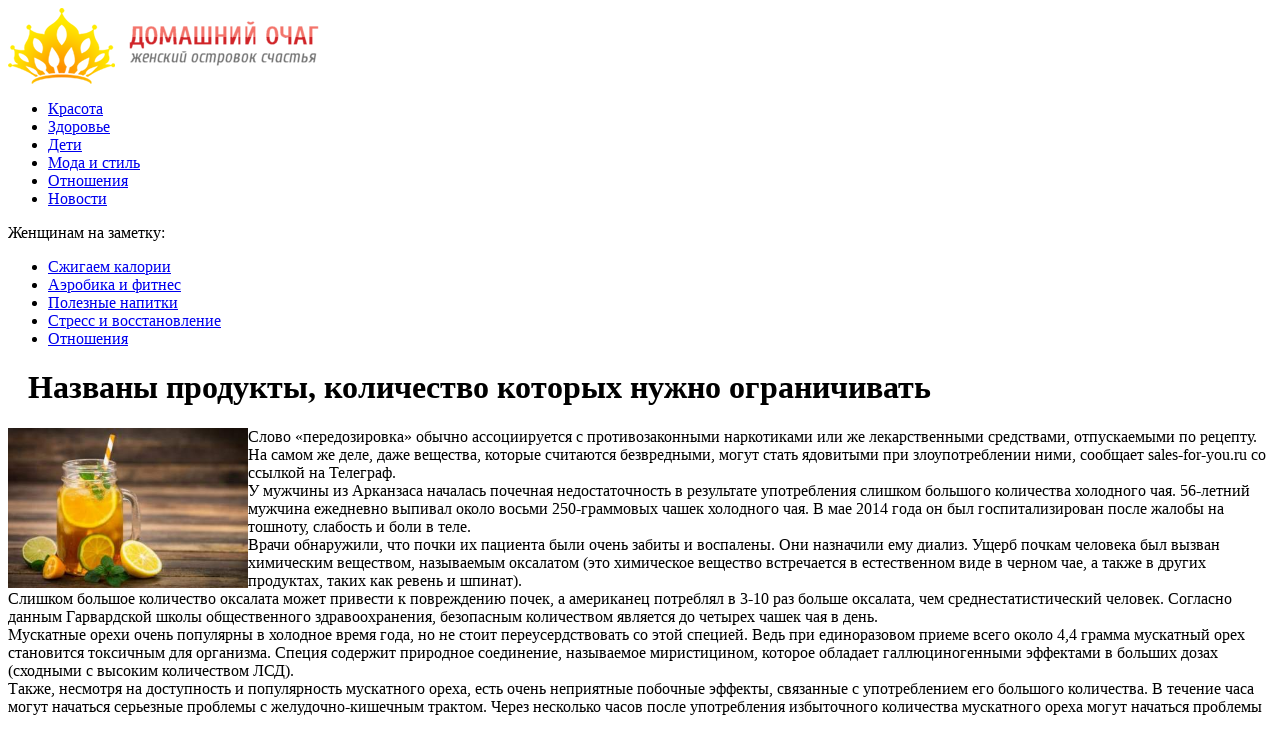

--- FILE ---
content_type: text/html; charset=UTF-8
request_url: http://sales-for-you.ru/%D0%BD%D0%B0%D0%B7%D0%B2%D0%B0%D0%BD%D1%8B-%D0%BF%D1%80%D0%BE%D0%B4%D1%83%D0%BA%D1%82%D1%8B-%D0%BA%D0%BE%D0%BB%D0%B8%D1%87%D0%B5%D1%81%D1%82%D0%B2%D0%BE-%D0%BA%D0%BE%D1%82%D0%BE%D1%80%D1%8B%D1%85/
body_size: 8712
content:
<!DOCTYPE html PUBLIC "-//W3C//DTD XHTML 1.0 Transitional//EN" "http://www.w3.org/TR/xhtml1/DTD/xhtml1-transitional.dtd">
<html xmlns="http://www.w3.org/1999/xhtml">
<head>
<meta http-equiv="Content-Type" content="text/html; charset=utf-8" />

<title>Названы продукты, количество которых нужно ограничивать</title>
<meta name="description" content="Слово «передозировка» обычно ассоциируется с противозаконными наркотиками или же лекарственными средствами, отпускаемыми по рецепту. На самом же деле, даже вещества, которые считаются безвредными, могут стать ядовитыми при злоупотреблении ними, сообщает sales-for-you.ru со ссылкой на Телеграф.У мужчины из Арканзаса началась почечная недостаточность в результате употребления слишком большого количества холодного чая." />


<link rel="Shortcut Icon" href="http://sales-for-you.ru/favicon.png" type="image/x-icon" />
<link rel="stylesheet" href="http://sales-for-you.ru/wp-content/themes/dom/style.css" type="text/css" />
<script src="//ajax.googleapis.com/ajax/libs/jquery/2.1.4/jquery.min.js"></script>
<link href='http://fonts.googleapis.com/css?family=Cuprum:400,400italic&subset=cyrillic' rel='stylesheet' type='text/css'><meta name='robots' content='max-image-preview:large' />
<style id='classic-theme-styles-inline-css' type='text/css'>
/*! This file is auto-generated */
.wp-block-button__link{color:#fff;background-color:#32373c;border-radius:9999px;box-shadow:none;text-decoration:none;padding:calc(.667em + 2px) calc(1.333em + 2px);font-size:1.125em}.wp-block-file__button{background:#32373c;color:#fff;text-decoration:none}
</style>
<style id='global-styles-inline-css' type='text/css'>
body{--wp--preset--color--black: #000000;--wp--preset--color--cyan-bluish-gray: #abb8c3;--wp--preset--color--white: #ffffff;--wp--preset--color--pale-pink: #f78da7;--wp--preset--color--vivid-red: #cf2e2e;--wp--preset--color--luminous-vivid-orange: #ff6900;--wp--preset--color--luminous-vivid-amber: #fcb900;--wp--preset--color--light-green-cyan: #7bdcb5;--wp--preset--color--vivid-green-cyan: #00d084;--wp--preset--color--pale-cyan-blue: #8ed1fc;--wp--preset--color--vivid-cyan-blue: #0693e3;--wp--preset--color--vivid-purple: #9b51e0;--wp--preset--gradient--vivid-cyan-blue-to-vivid-purple: linear-gradient(135deg,rgba(6,147,227,1) 0%,rgb(155,81,224) 100%);--wp--preset--gradient--light-green-cyan-to-vivid-green-cyan: linear-gradient(135deg,rgb(122,220,180) 0%,rgb(0,208,130) 100%);--wp--preset--gradient--luminous-vivid-amber-to-luminous-vivid-orange: linear-gradient(135deg,rgba(252,185,0,1) 0%,rgba(255,105,0,1) 100%);--wp--preset--gradient--luminous-vivid-orange-to-vivid-red: linear-gradient(135deg,rgba(255,105,0,1) 0%,rgb(207,46,46) 100%);--wp--preset--gradient--very-light-gray-to-cyan-bluish-gray: linear-gradient(135deg,rgb(238,238,238) 0%,rgb(169,184,195) 100%);--wp--preset--gradient--cool-to-warm-spectrum: linear-gradient(135deg,rgb(74,234,220) 0%,rgb(151,120,209) 20%,rgb(207,42,186) 40%,rgb(238,44,130) 60%,rgb(251,105,98) 80%,rgb(254,248,76) 100%);--wp--preset--gradient--blush-light-purple: linear-gradient(135deg,rgb(255,206,236) 0%,rgb(152,150,240) 100%);--wp--preset--gradient--blush-bordeaux: linear-gradient(135deg,rgb(254,205,165) 0%,rgb(254,45,45) 50%,rgb(107,0,62) 100%);--wp--preset--gradient--luminous-dusk: linear-gradient(135deg,rgb(255,203,112) 0%,rgb(199,81,192) 50%,rgb(65,88,208) 100%);--wp--preset--gradient--pale-ocean: linear-gradient(135deg,rgb(255,245,203) 0%,rgb(182,227,212) 50%,rgb(51,167,181) 100%);--wp--preset--gradient--electric-grass: linear-gradient(135deg,rgb(202,248,128) 0%,rgb(113,206,126) 100%);--wp--preset--gradient--midnight: linear-gradient(135deg,rgb(2,3,129) 0%,rgb(40,116,252) 100%);--wp--preset--font-size--small: 13px;--wp--preset--font-size--medium: 20px;--wp--preset--font-size--large: 36px;--wp--preset--font-size--x-large: 42px;--wp--preset--spacing--20: 0.44rem;--wp--preset--spacing--30: 0.67rem;--wp--preset--spacing--40: 1rem;--wp--preset--spacing--50: 1.5rem;--wp--preset--spacing--60: 2.25rem;--wp--preset--spacing--70: 3.38rem;--wp--preset--spacing--80: 5.06rem;--wp--preset--shadow--natural: 6px 6px 9px rgba(0, 0, 0, 0.2);--wp--preset--shadow--deep: 12px 12px 50px rgba(0, 0, 0, 0.4);--wp--preset--shadow--sharp: 6px 6px 0px rgba(0, 0, 0, 0.2);--wp--preset--shadow--outlined: 6px 6px 0px -3px rgba(255, 255, 255, 1), 6px 6px rgba(0, 0, 0, 1);--wp--preset--shadow--crisp: 6px 6px 0px rgba(0, 0, 0, 1);}:where(.is-layout-flex){gap: 0.5em;}:where(.is-layout-grid){gap: 0.5em;}body .is-layout-flex{display: flex;}body .is-layout-flex{flex-wrap: wrap;align-items: center;}body .is-layout-flex > *{margin: 0;}body .is-layout-grid{display: grid;}body .is-layout-grid > *{margin: 0;}:where(.wp-block-columns.is-layout-flex){gap: 2em;}:where(.wp-block-columns.is-layout-grid){gap: 2em;}:where(.wp-block-post-template.is-layout-flex){gap: 1.25em;}:where(.wp-block-post-template.is-layout-grid){gap: 1.25em;}.has-black-color{color: var(--wp--preset--color--black) !important;}.has-cyan-bluish-gray-color{color: var(--wp--preset--color--cyan-bluish-gray) !important;}.has-white-color{color: var(--wp--preset--color--white) !important;}.has-pale-pink-color{color: var(--wp--preset--color--pale-pink) !important;}.has-vivid-red-color{color: var(--wp--preset--color--vivid-red) !important;}.has-luminous-vivid-orange-color{color: var(--wp--preset--color--luminous-vivid-orange) !important;}.has-luminous-vivid-amber-color{color: var(--wp--preset--color--luminous-vivid-amber) !important;}.has-light-green-cyan-color{color: var(--wp--preset--color--light-green-cyan) !important;}.has-vivid-green-cyan-color{color: var(--wp--preset--color--vivid-green-cyan) !important;}.has-pale-cyan-blue-color{color: var(--wp--preset--color--pale-cyan-blue) !important;}.has-vivid-cyan-blue-color{color: var(--wp--preset--color--vivid-cyan-blue) !important;}.has-vivid-purple-color{color: var(--wp--preset--color--vivid-purple) !important;}.has-black-background-color{background-color: var(--wp--preset--color--black) !important;}.has-cyan-bluish-gray-background-color{background-color: var(--wp--preset--color--cyan-bluish-gray) !important;}.has-white-background-color{background-color: var(--wp--preset--color--white) !important;}.has-pale-pink-background-color{background-color: var(--wp--preset--color--pale-pink) !important;}.has-vivid-red-background-color{background-color: var(--wp--preset--color--vivid-red) !important;}.has-luminous-vivid-orange-background-color{background-color: var(--wp--preset--color--luminous-vivid-orange) !important;}.has-luminous-vivid-amber-background-color{background-color: var(--wp--preset--color--luminous-vivid-amber) !important;}.has-light-green-cyan-background-color{background-color: var(--wp--preset--color--light-green-cyan) !important;}.has-vivid-green-cyan-background-color{background-color: var(--wp--preset--color--vivid-green-cyan) !important;}.has-pale-cyan-blue-background-color{background-color: var(--wp--preset--color--pale-cyan-blue) !important;}.has-vivid-cyan-blue-background-color{background-color: var(--wp--preset--color--vivid-cyan-blue) !important;}.has-vivid-purple-background-color{background-color: var(--wp--preset--color--vivid-purple) !important;}.has-black-border-color{border-color: var(--wp--preset--color--black) !important;}.has-cyan-bluish-gray-border-color{border-color: var(--wp--preset--color--cyan-bluish-gray) !important;}.has-white-border-color{border-color: var(--wp--preset--color--white) !important;}.has-pale-pink-border-color{border-color: var(--wp--preset--color--pale-pink) !important;}.has-vivid-red-border-color{border-color: var(--wp--preset--color--vivid-red) !important;}.has-luminous-vivid-orange-border-color{border-color: var(--wp--preset--color--luminous-vivid-orange) !important;}.has-luminous-vivid-amber-border-color{border-color: var(--wp--preset--color--luminous-vivid-amber) !important;}.has-light-green-cyan-border-color{border-color: var(--wp--preset--color--light-green-cyan) !important;}.has-vivid-green-cyan-border-color{border-color: var(--wp--preset--color--vivid-green-cyan) !important;}.has-pale-cyan-blue-border-color{border-color: var(--wp--preset--color--pale-cyan-blue) !important;}.has-vivid-cyan-blue-border-color{border-color: var(--wp--preset--color--vivid-cyan-blue) !important;}.has-vivid-purple-border-color{border-color: var(--wp--preset--color--vivid-purple) !important;}.has-vivid-cyan-blue-to-vivid-purple-gradient-background{background: var(--wp--preset--gradient--vivid-cyan-blue-to-vivid-purple) !important;}.has-light-green-cyan-to-vivid-green-cyan-gradient-background{background: var(--wp--preset--gradient--light-green-cyan-to-vivid-green-cyan) !important;}.has-luminous-vivid-amber-to-luminous-vivid-orange-gradient-background{background: var(--wp--preset--gradient--luminous-vivid-amber-to-luminous-vivid-orange) !important;}.has-luminous-vivid-orange-to-vivid-red-gradient-background{background: var(--wp--preset--gradient--luminous-vivid-orange-to-vivid-red) !important;}.has-very-light-gray-to-cyan-bluish-gray-gradient-background{background: var(--wp--preset--gradient--very-light-gray-to-cyan-bluish-gray) !important;}.has-cool-to-warm-spectrum-gradient-background{background: var(--wp--preset--gradient--cool-to-warm-spectrum) !important;}.has-blush-light-purple-gradient-background{background: var(--wp--preset--gradient--blush-light-purple) !important;}.has-blush-bordeaux-gradient-background{background: var(--wp--preset--gradient--blush-bordeaux) !important;}.has-luminous-dusk-gradient-background{background: var(--wp--preset--gradient--luminous-dusk) !important;}.has-pale-ocean-gradient-background{background: var(--wp--preset--gradient--pale-ocean) !important;}.has-electric-grass-gradient-background{background: var(--wp--preset--gradient--electric-grass) !important;}.has-midnight-gradient-background{background: var(--wp--preset--gradient--midnight) !important;}.has-small-font-size{font-size: var(--wp--preset--font-size--small) !important;}.has-medium-font-size{font-size: var(--wp--preset--font-size--medium) !important;}.has-large-font-size{font-size: var(--wp--preset--font-size--large) !important;}.has-x-large-font-size{font-size: var(--wp--preset--font-size--x-large) !important;}
.wp-block-navigation a:where(:not(.wp-element-button)){color: inherit;}
:where(.wp-block-post-template.is-layout-flex){gap: 1.25em;}:where(.wp-block-post-template.is-layout-grid){gap: 1.25em;}
:where(.wp-block-columns.is-layout-flex){gap: 2em;}:where(.wp-block-columns.is-layout-grid){gap: 2em;}
.wp-block-pullquote{font-size: 1.5em;line-height: 1.6;}
</style>
<script type="text/javascript" id="wp-postviews-cache-js-extra">
/* <![CDATA[ */
var viewsCacheL10n = {"admin_ajax_url":"http:\/\/sales-for-you.ru\/wp-admin\/admin-ajax.php","post_id":"10798"};
/* ]]> */
</script>
<script type="text/javascript" src="http://sales-for-you.ru/wp-content/plugins/post-views-counter-x/postviews-cache.js?ver=6.5.5" id="wp-postviews-cache-js"></script>
<link rel="canonical" href="http://sales-for-you.ru/%d0%bd%d0%b0%d0%b7%d0%b2%d0%b0%d0%bd%d1%8b-%d0%bf%d1%80%d0%be%d0%b4%d1%83%d0%ba%d1%82%d1%8b-%d0%ba%d0%be%d0%bb%d0%b8%d1%87%d0%b5%d1%81%d1%82%d0%b2%d0%be-%d0%ba%d0%be%d1%82%d0%be%d1%80%d1%8b%d1%85/" />
<link rel="alternate" type="application/json+oembed" href="http://sales-for-you.ru/wp-json/oembed/1.0/embed?url=http%3A%2F%2Fsales-for-you.ru%2F%25d0%25bd%25d0%25b0%25d0%25b7%25d0%25b2%25d0%25b0%25d0%25bd%25d1%258b-%25d0%25bf%25d1%2580%25d0%25be%25d0%25b4%25d1%2583%25d0%25ba%25d1%2582%25d1%258b-%25d0%25ba%25d0%25be%25d0%25bb%25d0%25b8%25d1%2587%25d0%25b5%25d1%2581%25d1%2582%25d0%25b2%25d0%25be-%25d0%25ba%25d0%25be%25d1%2582%25d0%25be%25d1%2580%25d1%258b%25d1%2585%2F" />
<link rel="alternate" type="text/xml+oembed" href="http://sales-for-you.ru/wp-json/oembed/1.0/embed?url=http%3A%2F%2Fsales-for-you.ru%2F%25d0%25bd%25d0%25b0%25d0%25b7%25d0%25b2%25d0%25b0%25d0%25bd%25d1%258b-%25d0%25bf%25d1%2580%25d0%25be%25d0%25b4%25d1%2583%25d0%25ba%25d1%2582%25d1%258b-%25d0%25ba%25d0%25be%25d0%25bb%25d0%25b8%25d1%2587%25d0%25b5%25d1%2581%25d1%2582%25d0%25b2%25d0%25be-%25d0%25ba%25d0%25be%25d1%2582%25d0%25be%25d1%2580%25d1%258b%25d1%2585%2F&#038;format=xml" />
</head>

<body>
<div id="wrapper2">

<div id="header">
	<div id="logo"><a href="http://sales-for-you.ru/" title="Домашний очаг: гид по моде, красоте и здоровому образу жизни"><img src="http://sales-for-you.ru/logo.png" width="311" height="76" alt="Домашний очаг: гид по моде, красоте и здоровому образу жизни" title="Домашний очаг: гид по моде, красоте и здоровому образу жизни" /></a></div>
	<div id="zalos">
		<ul class="menu">
			<li><a href="http://sales-for-you.ru/krasota/">Красота</a></li>
			<li><a href="http://sales-for-you.ru/zdorovie/">Здоровье</a></li>
			<li><a href="http://sales-for-you.ru/deti/">Дети</a></li>
			<li><a href="http://sales-for-you.ru/moda/">Мода и стиль</a></li>
			<li><a href="http://sales-for-you.ru/otnosheniya/">Отношения</a></li>
			<li><a href="http://sales-for-you.ru/news/">Новости</a></li>
		</ul>
	</div>
</div>


<!--noindex-->
<div id="storl">
	<div class="prestol">Женщинам на заметку:</div>
	<div class="infocus2">
		<ul>
			<li><a href="http://sales-for-you.ru/index.php?s=%D0%BA%D0%B0%D0%BB%D0%BE%D1%80">Сжигаем калории</a></li>
			<li><a href="http://sales-for-you.ru/index.php?s=%D1%84%D0%B8%D1%82%D0%BD%D0%B5%D1%81">Аэробика и фитнес</a></li>
			<li><a href="http://sales-for-you.ru/index.php?s=%D0%BD%D0%B0%D0%BF%D0%B8%D1%82">Полезные напитки</a></li>
			<li><a href="http://sales-for-you.ru/index.php?s=%D1%81%D1%82%D1%80%D0%B5%D1%81%D1%81">Стресс и восстановление</a></li>
			<li><a href="http://sales-for-you.ru/index.php?s=%D0%BE%D1%82%D0%BD%D0%BE%D1%88%D0%B5%D0%BD">Отношения</a></li>
		</ul>
	</div>		
</div>
<!--/noindex-->

<div id="container">
<div id="maincont">
		<div id="xpost">
	<div class="lokza"><img src="http://sales-for-you.ru/wp-content/themes/dom/images/h2.jpg" align="left" style="margin-right:6px; margin-top:3px;" width="14" height="16" /><h1>Названы продукты, количество которых нужно ограничивать</h1></div>

	<div class="voter">
			<div class="kurba">
	
																<p><img src="http://sales-for-you.ru/wp-content/uploads/2018/08/1534730477_2491.jpg" alt="Названы продукты, количество которых нужно ограничивать" title="Названы продукты, количество которых нужно ограничивать" width="240" height="160" align="left" /></p>

					
	</div>
	<p>Слово «передозировка» обычно ассоциируется с противозаконными наркотиками или же лекарственными средствами, отпускаемыми по рецепту. На самом же деле, даже вещества, которые считаются безвредными, могут стать ядовитыми при злоупотреблении ними, сообщает sales-for-you.ru со ссылкой на Телеграф.<br />У мужчины из Арканзаса началась почечная недостаточность в результате употребления слишком большого количества холодного чая. 56-летний мужчина ежедневно выпивал около восьми 250-граммовых чашек холодного чая. В мае 2014 года он был госпитализирован после жалобы на тошноту, слабость и боли в теле.<br />Врачи обнаружили, что почки их пациента были очень забиты и воспалены. Они назначили ему диализ. Ущерб почкам человека был вызван химическим веществом, называемым оксалатом (это химическое вещество встречается в естественном виде в черном чае, а также в других продуктах, таких как ревень и шпинат).<br />Слишком большое количество оксалата может привести к повреждению почек, а американец потреблял в 3-10 раз больше оксалата, чем среднестатистический человек. Согласно данным Гарвардской школы общественного здравоохранения, безопасным количеством является до четырех чашек чая в день.<br />Мускатные орехи очень популярны в холодное время года, но не стоит переусердствовать со этой специей. Ведь при единоразовом приеме всего около 4,4 грамма мускатный орех становится токсичным для организма. Специя содержит природное соединение, называемое миристицином, которое обладает галлюциногенными эффектами в больших дозах (сходными с высоким количеством ЛСД).<br />Также, несмотря на доступность и популярность мускатного ореха, есть очень неприятные побочные эффекты, связанные с употреблением его большого количества. В течение часа могут начаться серьезные проблемы с желудочно-кишечным трактом. Через несколько часов после употребления избыточного количества мускатного ореха могут начаться проблемы с сердцем и нервами.<br />Это особенно опасно для людей с недиагностированными сердечными заболеваниями. Галлюцинации возникают только через несколько часов после употребления чрезмерного количества мускатного ореха, что может заставить людей в это время потреблять еще больше специи, поскольку им покажется, что изначально они съели слишком мало.<br />В 2013 году 19-летний юноша из Вирджинии выпил 0,9 литра соевого соуса на спор с друзьями. Он впал в кому и чуть не умер от «зашкаливающего» уровня соли в организме. Гипернатриемия – это состояние, при котором в крови слишком много соли. При этом начинает «вытягиваться» вода из других частей тела, включая мозг, в попытке снизить концентрацию соли.<br />Когда мозг теряет воду, он может сжаться и начать кровоточить. После того, как подросток из Вирджинии выпил соевый соус, у него начался приступ. Друзья привезли его в больницу, но к тому времени он уже впал в кому. Врачам в итоге удалось вымыть соль из его организма, используя смесь воды и сахарной декстрозы.<br />Уровень натрия вернулся к норме через пять часов, но молодой человек пролежал в коме еще 3 дня. Как впоследствии сказали врачи, их пациенту очень повезло, поскольку он является первым человеком, который выжил после такой огромной передозировки соли, и впоследствии у него не было никаких неврологических проблем.</p>
<p><!--noindex--><a href="http://sales-for-you.ru/red.php?http://hronika.info/medicina/343692-nazvany-produkty-kolichestvo-kotoryh-nuzhno-ogranichivat.html" rel="nofollow" target="_blank">Источник</a><!--/noindex--></p>
	</div>
	


	<table cellspacing="0" cellpadding="0" border="0" style="margin-bottom:14px;" id="readie"><tr>
	<td align="left" width="117"><img src="http://sales-for-you.ru/wp-content/themes/dom/images/readalso.jpg" width="126" height="14" alt="Читайте также" /></td>
	<td width="100%" style="background-image: url(http://sales-for-you.ru/wp-content/themes/dom/images/linex.jpg);"></td>
	</tr></table>



	<div id="reals">	
		<div id="readalsop2">
			<ul>
								<li><a href="http://sales-for-you.ru/komu-naznachayut-lekarstvo-berodual/">Кому назначают лекарство Беродуал?</a></li>
								<li><a href="http://sales-for-you.ru/%d0%bd%d0%b0%d0%b7%d0%b2%d0%b0%d0%bd%d0%b0-%d0%bf%d0%b8%d1%89%d0%b0-%d0%ba%d0%be%d1%82%d0%be%d1%80%d1%83%d1%8e-%d0%be%d0%bf%d0%b0%d1%81%d0%bd%d0%be-%d1%85%d1%80%d0%b0%d0%bd%d0%b8%d1%82%d1%8c-%d0%b2/">Названа пища, которую опасно хранить в пластике</a></li>
								<li><a href="http://sales-for-you.ru/%d0%b2-%d1%82%d0%be%d0%bb%d1%8c%d1%8f%d1%82%d1%82%d0%b8-%d1%81%d0%bb%d0%b0%d0%b1%d0%b5%d1%8e%d1%82-%d0%bc%d0%be%d1%80%d0%be%d0%b7%d1%8b-%d0%b8-%d0%b8%d0%b4%d0%b5%d1%82-%d1%81%d0%bd%d0%b5%d0%b3/">В Тольятти слабеют морозы и идет снег</a></li>
								<li><a href="http://sales-for-you.ru/%d0%bc%d0%b5%d0%b4%d0%b8%d0%ba%d0%b8-%d0%bf%d0%be%d0%b4%d1%81%d0%ba%d0%b0%d0%b7%d0%b0%d0%bb%d0%b8-%d1%87%d1%82%d0%be-%d0%bd%d1%83%d0%b6%d0%bd%d0%be-%d1%87%d0%b0%d1%89%d0%b5-%d0%b5%d1%81%d1%82%d1%8c/">Медики подсказали, что нужно чаще есть гипертоникам</a></li>
				      
								<li><a href="http://sales-for-you.ru/obzor-geympleya-alchemy-factory-mehaniki-retseptyi-logistika-i-razvitie/">Обзор геймплея Alchemy Factory — механики, рецепты, логистика и развитие</a></li>
				  
			</ul>
		</div>
	</div>
	

	
	
	</div>
		

	<div id="addmysoc">
		<div id="postsoc1">
		<!--noindex-->
		<img src="http://sales-for-you.ru/wp-content/themes/dom/images/addsoc1.jpg" width="24" height="24" alt="Поделиться в VK" style="cursor:pointer;" onclick="window.open('http://vkontakte.ru/share.php?url=http://sales-for-you.ru/%d0%bd%d0%b0%d0%b7%d0%b2%d0%b0%d0%bd%d1%8b-%d0%bf%d1%80%d0%be%d0%b4%d1%83%d0%ba%d1%82%d1%8b-%d0%ba%d0%be%d0%bb%d0%b8%d1%87%d0%b5%d1%81%d1%82%d0%b2%d0%be-%d0%ba%d0%be%d1%82%d0%be%d1%80%d1%8b%d1%85/','gener','width=500,height=400,top='+((screen.height-400)/2)+',left='+((screen.width-500)/2)+',toolbar=no,location=no,directories=no,status=no,menubar=no,scrollbars=no,resizable=no')" />
		<img src="http://sales-for-you.ru/wp-content/themes/dom/images/addsoc2.jpg" width="24" height="24" alt="Поделиться в Facebook" style="cursor:pointer;" onclick="window.open('http://www.facebook.com/sharer.php?u=http://sales-for-you.ru/%d0%bd%d0%b0%d0%b7%d0%b2%d0%b0%d0%bd%d1%8b-%d0%bf%d1%80%d0%be%d0%b4%d1%83%d0%ba%d1%82%d1%8b-%d0%ba%d0%be%d0%bb%d0%b8%d1%87%d0%b5%d1%81%d1%82%d0%b2%d0%be-%d0%ba%d0%be%d1%82%d0%be%d1%80%d1%8b%d1%85/','gener','width=500,height=400,top='+((screen.height-400)/2)+',left='+((screen.width-500)/2)+',toolbar=no,location=no,directories=no,status=no,menubar=no,scrollbars=no,resizable=no')" />
		<a href="http://sales-for-you.ru/red.php?http://twitter.com/home?status=Названы продукты, количество которых нужно ограничивать - http://sales-for-you.ru/%d0%bd%d0%b0%d0%b7%d0%b2%d0%b0%d0%bd%d1%8b-%d0%bf%d1%80%d0%be%d0%b4%d1%83%d0%ba%d1%82%d1%8b-%d0%ba%d0%be%d0%bb%d0%b8%d1%87%d0%b5%d1%81%d1%82%d0%b2%d0%be-%d0%ba%d0%be%d1%82%d0%be%d1%80%d1%8b%d1%85/" target="_blank" rel="nofollow"><img src="http://sales-for-you.ru/wp-content/themes/dom/images/addsoc3.jpg" width="24" height="24" alt="Поделиться в Twitter" /></a>
		<a href="http://sales-for-you.ru/red.php?http://www.livejournal.com/update.bml?subject=Названы продукты, количество которых нужно ограничивать&event=Названы продукты, количество которых нужно ограничиватьE%3Cbr%2F%3E%3Cbr%2F%3E%3Ca+href%3D%22http://sales-for-you.ru/%d0%bd%d0%b0%d0%b7%d0%b2%d0%b0%d0%bd%d1%8b-%d0%bf%d1%80%d0%be%d0%b4%d1%83%d0%ba%d1%82%d1%8b-%d0%ba%d0%be%d0%bb%d0%b8%d1%87%d0%b5%d1%81%d1%82%d0%b2%d0%be-%d0%ba%d0%be%d1%82%d0%be%d1%80%d1%8b%d1%85/%22+target%3D%22_blank%22%3EПодробнее на sales-for-you.ru%3C%2Fa%3E&transform=1" target="_blank" rel="nofollow"><img src="http://sales-for-you.ru/wp-content/themes/dom/images/addsoc4.jpg" width="24" height="24" alt="Поделиться в ЖЖ" /></a>
		<img src="http://sales-for-you.ru/wp-content/themes/dom/images/addsoc5.jpg" width="24" height="24" alt="Поделиться в ММ" style="cursor:pointer;" onclick="window.open('http://connect.mail.ru/share?share_url=http://sales-for-you.ru/%d0%bd%d0%b0%d0%b7%d0%b2%d0%b0%d0%bd%d1%8b-%d0%bf%d1%80%d0%be%d0%b4%d1%83%d0%ba%d1%82%d1%8b-%d0%ba%d0%be%d0%bb%d0%b8%d1%87%d0%b5%d1%81%d1%82%d0%b2%d0%be-%d0%ba%d0%be%d1%82%d0%be%d1%80%d1%8b%d1%85/','gener','width=512,height=332,top='+((screen.height-332)/2)+',left='+((screen.width-512)/2)+',toolbar=no,location=no,directories=no,status=no,menubar=no,scrollbars=no,resizable=no')" />
		<img src="http://sales-for-you.ru/wp-content/themes/dom/images/addsoc8.jpg" width="24" height="24" alt="Поделиться в Одноклассниках" style="cursor:pointer;" onclick="window.open('http://www.odnoklassniki.ru/dk?st.cmd=addShare&st.s=0&st._surl==http://sales-for-you.ru/%d0%bd%d0%b0%d0%b7%d0%b2%d0%b0%d0%bd%d1%8b-%d0%bf%d1%80%d0%be%d0%b4%d1%83%d0%ba%d1%82%d1%8b-%d0%ba%d0%be%d0%bb%d0%b8%d1%87%d0%b5%d1%81%d1%82%d0%b2%d0%be-%d0%ba%d0%be%d1%82%d0%be%d1%80%d1%8b%d1%85/','gener','width=580,height=420,top='+((screen.height-420)/2)+',left='+((screen.width-580)/2)+',toolbar=no,location=no,directories=no,status=no,menubar=no,scrollbars=no,resizable=no')" />
		<!--/noindex-->
		</div>
		<div class="podna"><p>20.08.2018 8:59 | Наталья Шилова </p></div>
	</div>

	
	
	
	
	
</div>
	
	
	
<div id="sideright">


		<!--noindex-->
		<div id="ssearch">
		<form method="get" action="/index.php">
		<div id="sinp"><p>Поиск: <input type="text" name="s" /></p></div>
		<div id="sbut"><img src="http://sales-for-you.ru/wp-content/themes/dom/images/s.jpg" width="15" height="15" alt="Поиск" /></div>
		</form>		
		</div>
		<!--/noindex-->
		
		
		
		<div class="rakap">Лента последний новостей</div>
		<div class="allnew">
		<ul>
								<li><span>19:11</span> <a href="http://sales-for-you.ru/komu-naznachayut-lekarstvo-berodual/">Кому назначают лекарство Беродуал?</a></li>
								<li><span>2:19</span> <a href="http://sales-for-you.ru/%d0%bd%d0%b0%d0%b7%d0%b2%d0%b0%d0%bd%d0%b0-%d0%bf%d0%b8%d1%89%d0%b0-%d0%ba%d0%be%d1%82%d0%be%d1%80%d1%83%d1%8e-%d0%be%d0%bf%d0%b0%d1%81%d0%bd%d0%be-%d1%85%d1%80%d0%b0%d0%bd%d0%b8%d1%82%d1%8c-%d0%b2/">Названа пища, которую опасно хранить в пластике</a></li>
								<li><span>2:19</span> <a href="http://sales-for-you.ru/%d0%b2-%d1%82%d0%be%d0%bb%d1%8c%d1%8f%d1%82%d1%82%d0%b8-%d1%81%d0%bb%d0%b0%d0%b1%d0%b5%d1%8e%d1%82-%d0%bc%d0%be%d1%80%d0%be%d0%b7%d1%8b-%d0%b8-%d0%b8%d0%b4%d0%b5%d1%82-%d1%81%d0%bd%d0%b5%d0%b3/">В Тольятти слабеют морозы и идет снег</a></li>
								<li><span>22:07</span> <a href="http://sales-for-you.ru/%d0%bc%d0%b5%d0%b4%d0%b8%d0%ba%d0%b8-%d0%bf%d0%be%d0%b4%d1%81%d0%ba%d0%b0%d0%b7%d0%b0%d0%bb%d0%b8-%d1%87%d1%82%d0%be-%d0%bd%d1%83%d0%b6%d0%bd%d0%be-%d1%87%d0%b0%d1%89%d0%b5-%d0%b5%d1%81%d1%82%d1%8c/">Медики подсказали, что нужно чаще есть гипертоникам</a></li>
								<li><span>22:07</span> <a href="http://sales-for-you.ru/%d0%b2-%d0%bd%d0%be%d0%b2%d0%be%d0%b3%d0%be%d0%b4%d0%bd%d1%8e%d1%8e-%d0%bd%d0%be%d1%87%d1%8c-%d0%b2-%d1%82%d0%be%d0%bb%d1%8c%d1%8f%d1%82%d1%82%d0%b8-%d0%bd%d0%b0-%d0%b4%d0%be%d1%80%d0%be%d0%b3%d0%b5/">В новогоднюю ночь в Тольятти на дороге погибла 17-летняя девушка</a></li>
								<li><span>18:04</span> <a href="http://sales-for-you.ru/%d1%82%d1%80%d0%b8%d1%85%d0%be%d0%bb%d0%be%d0%b3%d0%b8-%d0%bd%d0%b0%d0%b7%d0%b2%d0%b0%d0%bb%d0%b8-%d0%bf%d1%80%d0%be%d0%b4%d1%83%d0%ba%d1%82%d1%8b-%d1%83%d1%81%d0%ba%d0%be%d1%80%d1%8f%d1%8e%d1%89/">Трихологи назвали продукты, ускоряющие рост волос</a></li>
								<li><span>18:04</span> <a href="http://sales-for-you.ru/%d0%b2-%d1%81%d0%b0%d0%bc%d0%b0%d1%80%d1%81%d0%ba%d0%be%d0%b9-%d0%be%d0%b1%d0%bb%d0%b0%d1%81%d1%82%d0%b8-%d1%83%d1%82%d0%b2%d0%b5%d1%80%d0%b4%d0%b8%d0%bb%d0%b8-%d0%bf%d0%b0%d1%81%d0%bf%d0%be%d1%80/">В Самарской области утвердили паспорта региональной составляющей нацпроектов</a></li>
								<li><span>13:56</span> <a href="http://sales-for-you.ru/%d0%ba%d0%b8%d1%82%d0%b0%d0%b9%d1%81%d0%ba%d0%b8%d0%b5-%d0%bc%d0%b5%d0%b4%d0%b8%d0%ba%d0%b8-%d0%bf%d0%be%d0%b4%d1%81%d0%ba%d0%b0%d0%b7%d0%b0%d0%bb%d0%b8-%d0%ba%d0%b0%d0%ba-%d0%b1%d1%8b%d1%81%d1%82/">Китайские медики подсказали, как быстро избавиться от похмелья</a></li>
								<li><span>13:56</span> <a href="http://sales-for-you.ru/%d0%bc%d0%b0%d0%ba%d1%81%d0%b8%d0%bc%d0%b0%d0%bb%d1%8c%d0%bd%d1%8b%d0%b9-%d1%80%d0%b0%d0%b7%d0%bc%d0%b5%d1%80-%d0%bf%d0%be%d1%81%d0%be%d0%b1%d0%b8%d1%8f-%d0%bf%d0%be-%d1%83%d1%85%d0%be%d0%b4%d1%83/">Максимальный размер пособия по уходу за ребенком превысит 26 тысяч рублей</a></li>
								<li><span>9:53</span> <a href="http://sales-for-you.ru/%d0%b2%d1%80%d0%b0%d1%87%d0%b8-%d0%bf%d0%be%d0%b4%d0%b5%d0%bb%d0%b8%d0%bb%d0%b8%d1%81%d1%8c-%d1%81%d0%be%d0%b2%d0%b5%d1%82%d0%b0%d0%bc%d0%b8-%d0%b4%d0%bb%d1%8f-%d0%bf%d1%80%d0%be%d1%84%d0%b8%d0%bb/">Врачи поделились советами для профилактики заболеваний суставов</a></li>
								<li><span>9:53</span> <a href="http://sales-for-you.ru/%d0%b2-%d1%82%d0%be%d0%bb%d1%8c%d1%8f%d1%82%d1%82%d0%b8%d0%bd%d1%81%d0%ba%d0%be%d0%bc-%d0%bf%d0%b0%d1%80%d0%ba-%d1%85%d0%b0%d1%83%d1%81%d0%b5-%d1%8d%d0%b2%d0%b0%d0%ba%d1%83%d0%b8%d1%80/">В тольяттинском «Парк-Хаусе» эвакуировали людей из-за подозрительного предмета</a></li>
								<li><span>5:52</span> <a href="http://sales-for-you.ru/%d0%b3%d0%bb%d0%b8%d0%bd%d1%83-%d0%bf%d1%80%d0%b8%d0%b7%d0%bd%d0%b0%d0%bb%d0%b8-%d1%81%d1%80%d0%b5%d0%b4%d1%81%d1%82%d0%b2%d0%be%d0%bc-%d0%b4%d0%bb%d1%8f-%d0%bf%d0%be%d1%85%d1%83%d0%b4%d0%b5%d0%bd/">Глину признали средством для похудения</a></li>
								<li><span>1:46</span> <a href="http://sales-for-you.ru/%d1%8d%d1%82%d0%b8-%d0%bf%d1%80%d0%be%d0%b4%d1%83%d0%ba%d1%82%d1%8b-%d0%b2%d0%bb%d0%b8%d1%8f%d1%8e%d1%82-%d0%bd%d0%b0-%d0%ba%d0%be%d0%b6%d1%83-%d1%85%d1%83%d0%b6%d0%b5-%d0%b2%d1%81%d0%b5%d0%b3%d0%be/">Эти продукты влияют на кожу хуже всего</a></li>
								<li><span>1:46</span> <a href="http://sales-for-you.ru/%d0%bd%d0%b0%d0%b7%d0%b2%d0%b0%d0%bd%d1%8b-%d0%bb%d1%83%d1%87%d1%88%d0%b8%d0%b5-%d1%81%d1%80%d0%b5%d0%b4%d1%81%d1%82%d0%b2%d0%b0-%d0%be%d1%82-%d0%bf%d0%be%d1%85%d0%bc%d0%b5%d0%bb%d1%8c%d1%8f/">Названы лучшие средства от похмелья</a></li>
								<li><span>21:46</span> <a href="http://sales-for-you.ru/%d0%ba%d0%b0%d0%ba-%d1%87%d0%b0%d1%81%d1%82%d0%be-%d0%bc%d0%b5%d0%bd%d1%8f%d1%82%d1%8c-%d0%bf%d1%80%d0%b5%d0%b4%d0%bc%d0%b5%d1%82%d1%8b-%d0%bb%d0%b8%d1%87%d0%bd%d0%be%d0%b9-%d0%b3%d0%b8%d0%b3%d0%b8/">Как часто менять предметы личной гигиены: советы медиков</a></li>
				 
								<li><span>15:19</span> <a href="http://sales-for-you.ru/obzor-geympleya-alchemy-factory-mehaniki-retseptyi-logistika-i-razvitie/">Обзор геймплея Alchemy Factory — механики, рецепты, логистика и развитие</a></li>
								<li><span>17:15</span> <a href="http://sales-for-you.ru/kak-tarolog-pomogaet-ponyat-naskolko-chelovek-chesten-v-obshhenii/">Как таролог помогает понять, насколько человек честен в общении</a></li>
				 	
			<li><span>8:59</span> <a href="http://sales-for-you.ru/reports.html">Отчеты по Википедии</a></li>
		</ul>
		</div>





		
		<div id="xsocialx">
		<div id="mysocialx">
		<img src="http://sales-for-you.ru/wp-content/themes/dom/images/skoba1.jpg" width="15" height="36" />
		</div>
		<!--noindex-->
		<div id="mysocial">
		<a href="http://sales-for-you.ru/red.php?https://vk.com/" rel="nofollow" target="_blank"><img src="http://sales-for-you.ru/wp-content/themes/dom/images/social1.jpg" width="24" height="24" alt="Сила красоты в VK" /></a>
		</div>
		<div id="mysocial">
		<a href="http://sales-for-you.ru/red.php?https://www.facebook.com/" rel="nofollow" target="_blank"><img src="http://sales-for-you.ru/wp-content/themes/dom/images/social7.jpg" width="24" height="24" alt="Сила красоты в Facebook" /></a>
		</div>
		<div id="mysocial">
		<a href="http://sales-for-you.ru/red.php?https://twitter.com/" rel="nofollow" target="_blank"><img src="http://sales-for-you.ru/wp-content/themes/dom/images/social5.jpg" width="24" height="24" alt="Сила красоты в Твиттере" /></a>
		</div>
		<div id="mysocial">
		<a href="http://sales-for-you.ru/red.php?https://plus.google.com/" rel="nofollow" target="_blank"><img src="http://sales-for-you.ru/wp-content/themes/dom/images/social8.jpg" width="24" height="24" alt="Сила красоты в Google+" /></a>
		</div>
		<!--/noindex-->
		<div id="mysocialx">
		<img src="http://sales-for-you.ru/wp-content/themes/dom/images/skoba2.jpg" width="14" height="36" />
		</div>
		</div>


</div> 	

</div>
</div>

<!-- FOOTER -->
<div id="storl2">
	<div class="lokao">
		Все права защищены &copy; 2026 <a href="http://sales-for-you.ru/">Домашний очаг</a>
		<div class="liners"><img src="http://1by.by/mails/sales-for-youru.png" /> | <a href="http://sales-for-you.ru/sitemap.xml">XML</a> | <a href="http://sales-for-you.ru/sitemap/">HTML</a></div>
	</div>		
</div>
<!--noindex--><div id="storl3">Любое копирование материалов с сайта sales-for-you.ru без ссылки на источник запрещено.</div><!--/noindex-->

<!-- /FOOTER -->

<!--noindex-->
<img src="https://mc.yandex.ru/watch/49160302" style="position:absolute; left:-9999px;" alt="" /><!--/noindex-->
</body>
</html>